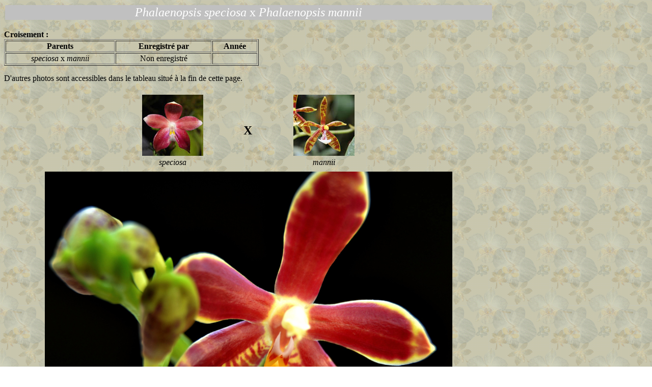

--- FILE ---
content_type: text/html
request_url: http://phals.net/speciosa/speciosa_x_mannii.html
body_size: 1303
content:
<!DOCTYPE HTML PUBLIC "-//W3C//DTD HTML 4.01 Transitional//EN">
<html lang="fr">
<head>
<!-- Created with Gen HP V2 -->
<meta name="Author" content="Alain Brochart">
<meta name="Copyright" content="Alain Brochart,2018-2019">
<meta name="Keywords" content="Primary Hybrid, Hybride Primaire, Phalaenopsis speciosa x mannii, Phal. speciosa x mannii, speciosa x mannii">
<meta name="Description" content="Phalaenopsis speciosa x Phalaenopsis mannii. Photo de l'hybride et de ses parents..">
<meta http-equiv="Content-Type" content="text/html; charset=utf-8" />
<meta name="Robots" content="index">
<title>Phalaenopsis speciosa x Phalaenopsis mannii</title>
<link rel="shortcut icon" href="../boutons/favicon.ico" type="image/x-icon">
<link rel="icon" href="../boutons/favicon.ico" type="image/x-icon">
</head><body style="background-image: url(../parchemin.gif);">
<table border="0" width="960">
<tbody>
     <tr>
      <td align="center" bgcolor="#c0c0c0"> <font color="#ffffff" size="+2"> <i>Phalaenopsis speciosa</i> x <i>Phalaenopsis mannii</i></font> </td>
    </tr>
  </tbody>
</table>
<br>
<b>Croisement :</b>
<table border="1" width="500">
  <tbody>
    <tr>
      <td align="center" height="20"><b>Parents</b></td>
      <td align="center" height="20"><b>Enregistré par</b></td>
      <td align="center" height="20"><b>Année</b></td>
    </tr>
    <tr>
      <td align="center" height="20"><i>speciosa</i> x <i>mannii</i></td>
      <td align="center" height="20">Non enregistré</td>
      <td align="center" height="20"><br></td>
    </tr>
  </tbody>
</table>
<p>D'autres photos sont accessibles dans le tableau situé à la fin de cette page.</p>

<table cellpadding="2" width="960">
  <tbody>
    <tr>
      <td align="right" valign="middle">
      <table border="0" width="100%">
        <tbody>
          <tr>
            <td width="50%"><br>
            </td>
            <td align="center" width="50%"><a href="2004/04ph0160.jpg"><img src="i_speciosa.jpg" title="Photo : www.phals.net" border="0" height="120" width="120"></a></td>
          </tr>
          <tr>
            <td width="50%"><br>
            </td>
            <td align="center" width="50%"><i>speciosa</i></td>
          </tr>
        </tbody>
      </table>
      </td>
      <td align="center" valign="middle">
      <p align="center"><b><font size="+2">X</font></b> </p>
      </td>
      <td align="left" valign="middle">
      <table border="0" width="100%">
        <tbody>
          <tr>
            <td align="center" width="50%"><a href="../mannii/2007/07ph0254.jpg"><img src="../mannii/i_mannii.jpg" title="Photo : Alain Brochart" border="0" height="120" width="120"></a></td>
            <td width="50%"><br>
            </td>
          </tr>
          <tr>
            <td align="center" width="50%"><i>mannii</i></td>
            <td width="50%"><br>
            </td>
           </tr>
        </tbody>
      </table>
      </td>
    </tr>
    <tr>
      <td colspan="3" align="center"> <img src="2018/18ph0016.jpg" title="Phalaenopsis speciosa x mannii"></td>
    </tr>
    <tr>
      <td colspan="3">Photo : Elisa Aprili</td>
    </tr>
  </tbody>
</table>
<br>
<table border="1" width="960">
  <tbody>
    <tr><!-- Ligne 1 -->
 <td>
   <table border="0">
    <tbody>
       <tr>
           <td align="center" width="135"> <a href="2018/18ph0020.jpg"><img src="2018/i_18ph0020.jpg" title="Photo : Elisa Aprili" border="0"></a></td>
       </tr>
       <tr>
           <td center="" align="center" height="27" width="135"><font size="-1">Elisa Aprili</font> </td>
       </tr>
    </tbody>
   </table>
 </td>
 <td>
   <table border="0">
    <tbody>
       <tr>
           <td align="center" width="135"> <a href="2018/18ph0108.jpg"><img src="2018/i_18ph0108.jpg" title="Photo : Angela Six" border="0"></a></td>
       </tr>
       <tr>
           <td center="" align="center" height="27" width="135"><font size="-1">Angela Six</font> </td>
       </tr>
    </tbody>
   </table>
 </td>
 <td>
   <table border="0">
    <tbody>
       <tr>
           <td align="center" width="135"> <a href="2018/18ph0109.jpg"><img src="2018/i_18ph0109.jpg" title="Photo : Angela Six" border="0"></a></td>
       </tr>
       <tr>
           <td center="" align="center" height="27" width="135"><font size="-1">Angela Six</font> </td>
       </tr>
    </tbody>
   </table>
 </td>
<td>
<table border="0">
 <tbody>
   <tr>
     <td align="center" width="135"><br></td>
   </tr>
   <tr>
     <td align="center" height="27" width="135"><br></td>
   </tr>
 </tbody>
</table>
</td>
<td>
<table border="0">
 <tbody>
   <tr>
     <td align="center" width="135"><br></td>
   </tr>
   <tr>
     <td align="center" height="27" width="135"><br></td>
   </tr>
 </tbody>
</table>
</td>
<td>
<table border="0">
 <tbody>
   <tr>
     <td align="center" width="135"><br></td>
   </tr>
   <tr>
     <td align="center" height="27" width="135"><br></td>
   </tr>
 </tbody>
</table>
</td>
<td>
<table border="0">
 <tbody>
   <tr>
     <td align="center" width="135"><br></td>
   </tr>
   <tr>
     <td align="center" height="27" width="135"><br></td>
   </tr>
 </tbody>
</table>
</td>
</tr>
  </tbody>
</table>
<br>
<table bgcolor="#c0c0c0" border="0" cellpadding="4" width="960">
<tbody><tr>
<td span="4" align="left"><font color="#ffffff">[<a href="../index.html"><font color="#ffffff">Accueil</font></a>] [<a href="../Livredor.html"><font color="#ffffff">Livre d'Or</font></a>] [<a href="../bibliographie/biblio.html"><font color="#ffffff">Bibliographie</font></a>] [<a href="../Liens.html"><font color="#ffffff">Liens</font></a>] [<a href="../Nouveau.html"><font color="#ffffff">Nouveau</font></a>]</font></td>
</tr> </tbody></table></body></html>
